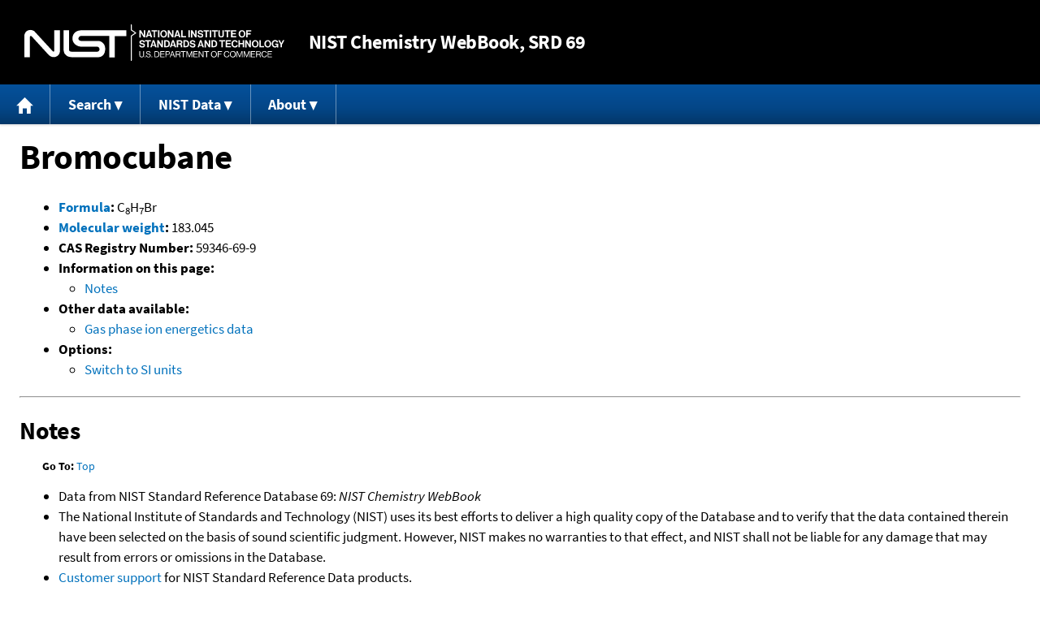

--- FILE ---
content_type: application/javascript; charset=UTF-8
request_url: https://webbook.nist.gov/cdn-cgi/challenge-platform/scripts/jsd/main.js
body_size: 8459
content:
window._cf_chl_opt={AKGCx8:'b'};~function(T8,iW,iw,iS,id,iz,ie,iI,T2,T3){T8=b,function(Y,n,TS,T7,i,T){for(TS={Y:558,n:467,i:422,T:553,N:566,H:504,J:431,M:346,Q:469,h:574,R:424,s:570,A:389},T7=b,i=Y();!![];)try{if(T=parseInt(T7(TS.Y))/1*(parseInt(T7(TS.n))/2)+parseInt(T7(TS.i))/3*(-parseInt(T7(TS.T))/4)+-parseInt(T7(TS.N))/5*(parseInt(T7(TS.H))/6)+parseInt(T7(TS.J))/7+-parseInt(T7(TS.M))/8*(-parseInt(T7(TS.Q))/9)+parseInt(T7(TS.h))/10*(parseInt(T7(TS.R))/11)+-parseInt(T7(TS.s))/12*(parseInt(T7(TS.A))/13),n===T)break;else i.push(i.shift())}catch(N){i.push(i.shift())}}(v,372102),iW=this||self,iw=iW[T8(435)],iS=function(Nt,NV,NA,NR,NJ,NH,T9,n,i,T,N){return Nt={Y:557,n:382,i:440,T:464,N:578},NV={Y:484,n:427,i:533,T:345,N:436,H:384,J:439,M:524,Q:490,h:479,R:524,s:348,A:511,V:384,j:486,U:582,c:519,L:367,O:407,K:427,k:521,y:537,F:433,B:436,G:511,l:471,C:576,o:427,W:430,S:470},NA={Y:470,n:536},NR={Y:390,n:577,i:443,T:536,N:430,H:481,J:459,M:361,Q:481,h:459,R:361,s:347,A:345,V:577,j:427,U:481,c:361,L:462,O:486,K:462,k:552,y:551,F:577,B:486,G:486,l:485,C:474,o:541,W:357,S:511,d:361,D:522,f:580,X:351,m:392,E:486,P:485,g:436,x:357,a:486,z:544,e:541,I:486,Z:462,v0:552,v1:402,v2:357,v3:417,v4:544,v5:515,v6:470,v7:576},NJ={Y:560,n:394},NH={Y:560,n:430},T9=T8,n={'yKQhY':T9(Nt.Y),'wyaJa':function(H,J){return H==J},'jjTXD':function(H,J){return H<J},'ruqfq':function(H,J){return H>J},'lmvbC':function(H,J){return J|H},'EBmpe':function(H,J){return H<<J},'ctoXW':function(H,J){return H(J)},'pPseM':function(H,J){return H==J},'JLJVp':function(H,J){return H-J},'CHLcu':function(H,J){return H(J)},'hXbni':function(H,J){return H>J},'dxmvh':function(H,J){return J!==H},'EKUFg':T9(Nt.n),'WemGz':function(H,J){return H&J},'pPjCa':function(H,J){return J|H},'ZHrFW':function(H,J){return H|J},'smdgW':function(H,J){return H(J)},'BzyNP':function(H,J){return H<<J},'pmQSj':function(H,J){return H==J},'WBkFH':function(H,J){return J===H},'vUZsi':function(H,J){return H(J)},'TxhCA':T9(Nt.i),'MmEWw':function(H,J){return J*H},'AXBKC':function(H,J){return H<J},'jQtLw':function(H,J){return J!=H},'GWPeQ':function(H,J){return H(J)},'vdDoj':function(H,J){return H(J)},'dtHqM':function(H,J){return H==J},'GkupU':function(H,J){return H>J},'FFrfh':function(H,J){return H==J},'oRpyO':function(H,J){return J*H},'YVPjM':function(H,J){return H<J},'knKCo':function(H,J){return H<J},'KmCsJ':function(H,J){return H(J)},'HuVZC':function(H,J){return H-J},'QmlWN':function(H,J){return H(J)}},i=String[T9(Nt.T)],T={'h':function(H,Tv,J,M){return Tv=T9,J={},J[Tv(NJ.Y)]=Tv(NJ.n),M=J,null==H?'':T.g(H,6,function(Q,Tb){return Tb=Tv,M[Tb(NH.Y)][Tb(NH.n)](Q)})},'g':function(H,J,M,Nh,TY,Q,R,s,A,V,j,U,L,O,K,y,F,D,B,G,C,o,W){if(Nh={Y:494,n:428,i:461,T:392,N:415},TY=T9,Q={'thIWo':function(S,D){return D!==S},'VqGiV':n[TY(NR.Y)],'gIxVc':function(S){return S()}},n[TY(NR.n)](null,H))return'';for(s={},A={},V='',j=2,U=3,L=2,O=[],K=0,y=0,F=0;n[TY(NR.i)](F,H[TY(NR.T)]);F+=1)if(B=H[TY(NR.N)](F),Object[TY(NR.H)][TY(NR.J)][TY(NR.M)](s,B)||(s[B]=U++,A[B]=!0),G=V+B,Object[TY(NR.Q)][TY(NR.h)][TY(NR.R)](s,G))V=G;else for(C=TY(NR.s)[TY(NR.A)]('|'),o=0;!![];){switch(C[o++]){case'0':n[TY(NR.V)](0,j)&&(j=Math[TY(NR.j)](2,L),L++);continue;case'1':j--;continue;case'2':V=String(B);continue;case'3':s[G]=U++;continue;case'4':if(Object[TY(NR.U)][TY(NR.J)][TY(NR.c)](A,V)){if(256>V[TY(NR.L)](0)){for(R=0;R<L;K<<=1,J-1==y?(y=0,O[TY(NR.O)](M(K)),K=0):y++,R++);for(W=V[TY(NR.K)](0),R=0;n[TY(NR.k)](8,R);K=n[TY(NR.y)](K<<1,1.78&W),n[TY(NR.F)](y,J-1)?(y=0,O[TY(NR.B)](M(K)),K=0):y++,W>>=1,R++);}else{for(W=1,R=0;R<L;K=n[TY(NR.y)](K<<1,W),J-1==y?(y=0,O[TY(NR.G)](M(K)),K=0):y++,W=0,R++);for(W=V[TY(NR.L)](0),R=0;16>R;K=n[TY(NR.l)](K,1)|W&1,J-1==y?(y=0,O[TY(NR.G)](n[TY(NR.C)](M,K)),K=0):y++,W>>=1,R++);}j--,0==j&&(j=Math[TY(NR.j)](2,L),L++),delete A[V]}else for(W=s[V],R=0;R<L;K=K<<1.59|1.33&W,n[TY(NR.o)](y,n[TY(NR.W)](J,1))?(y=0,O[TY(NR.B)](n[TY(NR.S)](M,K)),K=0):y++,W>>=1,R++);continue}break}if(''!==V){if(Object[TY(NR.U)][TY(NR.h)][TY(NR.d)](A,V)){if(n[TY(NR.D)](256,V[TY(NR.K)](0))){if(n[TY(NR.f)](n[TY(NR.X)],n[TY(NR.X)]))D=H[TY(NR.m)]||function(){},J[TY(NR.m)]=function(Tn){Tn=TY,D(),Q[Tn(Nh.Y)](D[Tn(Nh.n)],Q[Tn(Nh.i)])&&(V[Tn(Nh.T)]=D,Q[Tn(Nh.N)](j))};else{for(R=0;n[TY(NR.i)](R,L);K<<=1,y==J-1?(y=0,O[TY(NR.E)](M(K)),K=0):y++,R++);for(W=V[TY(NR.L)](0),R=0;8>R;K=n[TY(NR.P)](K,1)|n[TY(NR.g)](W,1),y==n[TY(NR.x)](J,1)?(y=0,O[TY(NR.a)](M(K)),K=0):y++,W>>=1,R++);}}else{for(W=1,R=0;R<L;K=n[TY(NR.z)](K<<1,W),n[TY(NR.e)](y,J-1)?(y=0,O[TY(NR.I)](M(K)),K=0):y++,W=0,R++);for(W=V[TY(NR.Z)](0),R=0;n[TY(NR.v0)](16,R);K=W&1.95|K<<1.83,J-1==y?(y=0,O[TY(NR.G)](M(K)),K=0):y++,W>>=1,R++);}j--,0==j&&(j=Math[TY(NR.j)](2,L),L++),delete A[V]}else for(W=s[V],R=0;R<L;K=n[TY(NR.v1)](K<<1,1&W),y==n[TY(NR.v2)](J,1)?(y=0,O[TY(NR.E)](n[TY(NR.v3)](M,K)),K=0):y++,W>>=1,R++);j--,0==j&&L++}for(W=2,R=0;R<L;K=n[TY(NR.v4)](n[TY(NR.v5)](K,1),W&1.23),n[TY(NR.v6)](y,J-1)?(y=0,O[TY(NR.E)](M(K)),K=0):y++,W>>=1,R++);for(;;)if(K<<=1,J-1==y){O[TY(NR.O)](M(K));break}else y++;return O[TY(NR.v7)]('')},'j':function(H,Ns,Ti){return Ns={Y:399,n:434,i:385,T:462},Ti=T9,H==null?'':n[Ti(NA.Y)]('',H)?null:T.i(H[Ti(NA.n)],32768,function(J,TT){return TT=Ti,n[TT(Ns.Y)](TT(Ns.n),TT(Ns.i))?'i':H[TT(Ns.T)](J)})},'i':function(H,J,M,TN,Q,R,s,A,V,j,U,L,O,K,y,F,o,B,G,C){for(TN=T9,Q=[],R=4,s=4,A=3,V=[],L=n[TN(NV.Y)](M,0),O=J,K=1,j=0;3>j;Q[j]=j,j+=1);for(y=0,F=Math[TN(NV.n)](2,2),U=1;U!=F;)for(B=n[TN(NV.i)][TN(NV.T)]('|'),G=0;!![];){switch(B[G++]){case'0':0==O&&(O=J,L=M(K++));continue;case'1':O>>=1;continue;case'2':C=n[TN(NV.N)](L,O);continue;case'3':U<<=1;continue;case'4':y|=n[TN(NV.H)](n[TN(NV.J)](0,C)?1:0,U);continue}break}switch(y){case 0:for(y=0,F=Math[TN(NV.n)](2,8),U=1;n[TN(NV.M)](U,F);C=O&L,O>>=1,0==O&&(O=J,L=n[TN(NV.Q)](M,K++)),y|=(n[TN(NV.J)](0,C)?1:0)*U,U<<=1);o=n[TN(NV.h)](i,y);break;case 1:for(y=0,F=Math[TN(NV.n)](2,16),U=1;n[TN(NV.R)](U,F);C=L&O,O>>=1,n[TN(NV.s)](0,O)&&(O=J,L=n[TN(NV.A)](M,K++)),y|=n[TN(NV.V)](0<C?1:0,U),U<<=1);o=i(y);break;case 2:return''}for(j=Q[3]=o,V[TN(NV.j)](o);;){if(n[TN(NV.U)](K,H))return'';for(y=0,F=Math[TN(NV.n)](2,A),U=1;F!=U;C=L&O,O>>=1,n[TN(NV.c)](0,O)&&(O=J,L=M(K++)),y|=n[TN(NV.L)](n[TN(NV.O)](0,C)?1:0,U),U<<=1);switch(o=y){case 0:for(y=0,F=Math[TN(NV.K)](2,8),U=1;n[TN(NV.R)](U,F);C=L&O,O>>=1,0==O&&(O=J,L=M(K++)),y|=(n[TN(NV.k)](0,C)?1:0)*U,U<<=1);Q[s++]=n[TN(NV.y)](i,y),o=n[TN(NV.F)](s,1),R--;break;case 1:for(y=0,F=Math[TN(NV.K)](2,16),U=1;U!=F;C=n[TN(NV.B)](L,O),O>>=1,0==O&&(O=J,L=n[TN(NV.G)](M,K++)),y|=U*(0<C?1:0),U<<=1);Q[s++]=n[TN(NV.l)](i,y),o=s-1,R--;break;case 2:return V[TN(NV.C)]('')}if(R==0&&(R=Math[TN(NV.o)](2,A),A++),Q[o])o=Q[o];else if(o===s)o=j+j[TN(NV.W)](0);else return null;V[TN(NV.j)](o),Q[s++]=j+o[TN(NV.W)](0),R--,j=o,n[TN(NV.S)](0,R)&&(R=Math[TN(NV.o)](2,A),A++)}}},N={},N[T9(Nt.N)]=T.h,N}(),id=null,iz=ia(),ie={},ie[T8(509)]='o',ie[T8(364)]='s',ie[T8(352)]='u',ie[T8(497)]='z',ie[T8(365)]='n',ie[T8(354)]='I',ie[T8(408)]='b',iI=ie,iW[T8(400)]=function(Y,i,T,N,HR,Hh,Hq,TK,H,M,Q,h,R,s,A){if(HR={Y:454,n:412,i:363,T:589,N:350,H:456,J:589,M:452,Q:531,h:564,R:531,s:480,A:449,V:536,j:372,U:508,c:414,L:369,O:514,K:448},Hh={Y:559,n:473,i:536,T:581},Hq={Y:481,n:459,i:361,T:486},TK=T8,H={'ftekd':function(V,j){return V<j},'aaDZQ':function(V,j){return V===j},'XFbCJ':function(V,j){return V(j)},'gYqMe':function(V,j){return V(j)},'GFwLv':function(V,j){return j===V},'BQSfk':function(V,j){return j===V},'ZMOTl':TK(HR.Y),'HmBHI':function(V,j){return V+j}},null===i||H[TK(HR.n)](void 0,i))return N;for(M=H[TK(HR.i)](T1,i),Y[TK(HR.T)][TK(HR.N)]&&(M=M[TK(HR.H)](Y[TK(HR.J)][TK(HR.N)](i))),M=Y[TK(HR.M)][TK(HR.Q)]&&Y[TK(HR.h)]?Y[TK(HR.M)][TK(HR.R)](new Y[(TK(HR.h))](M)):function(V,Ty,j){for(Ty=TK,V[Ty(Hh.Y)](),j=0;H[Ty(Hh.n)](j,V[Ty(Hh.i)]);V[j+1]===V[j]?V[Ty(Hh.T)](j+1,1):j+=1);return V}(M),Q='nAsAaAb'.split('A'),Q=Q[TK(HR.s)][TK(HR.A)](Q),h=0;h<M[TK(HR.V)];R=M[h],s=T0(Y,i,R),H[TK(HR.j)](Q,s)?(A=H[TK(HR.U)]('s',s)&&!Y[TK(HR.c)](i[R]),H[TK(HR.L)](H[TK(HR.O)],T+R)?J(H[TK(HR.K)](T,R),s):A||J(T+R,i[R])):J(T+R,s),h++);return N;function J(V,j,Tk){Tk=TK,Object[Tk(Hq.Y)][Tk(Hq.n)][Tk(Hq.i)](N,j)||(N[j]=[]),N[j][Tk(Hq.T)](V)}},T2=T8(378)[T8(345)](';'),T3=T2[T8(480)][T8(449)](T2),iW[T8(418)]=function(n,i,Hj,Ht,TF,T,N,H,J,M,Q){for(Hj={Y:478,n:527,i:538,T:411,N:503,H:536,J:550,M:486,Q:401},Ht={Y:478,n:527,i:447,T:411},TF=T8,T={},T[TF(Hj.Y)]=function(h,R){return h!==R},T[TF(Hj.n)]=TF(Hj.i),T[TF(Hj.T)]=function(h,R){return h+R},N=T,H=Object[TF(Hj.N)](i),J=0;J<H[TF(Hj.H)];J++)if(M=H[J],'f'===M&&(M='N'),n[M]){for(Q=0;Q<i[H[J]][TF(Hj.H)];-1===n[M][TF(Hj.J)](i[H[J]][Q])&&(T3(i[H[J]][Q])||n[M][TF(Hj.M)]('o.'+i[H[J]][Q])),Q++);}else n[M]=i[H[J]][TF(Hj.Q)](function(h,TB){if(TB=TF,N[TB(Ht.Y)](N[TB(Ht.n)],TB(Ht.i)))return N[TB(Ht.T)]('o.',h);else if(!J){if(A=!![],!V())return;j(function(k){L(O,k)})}})},T5();function ir(T,N,H1,Tc,H,J,M,Q,h,R,s,A,V,j,U){if(H1={Y:451,n:523,i:409,T:377,N:466,H:545,J:432,M:561,Q:362,h:476,R:397,s:345,A:366,V:393,j:386,U:532,c:403,L:416,O:495,K:356,k:356,y:488,F:386,B:445,G:482,l:477,C:376,o:506,W:387,S:410,d:368,D:578,f:496,X:373,m:489,E:547,P:437,g:371},Tc=T8,H={'vrhoD':function(c,L){return c(L)},'zZPfO':function(c,L){return c+L},'rtVAt':Tc(H1.Y),'Gqfdl':Tc(H1.n),'GVfUe':Tc(H1.i),'kjeAe':Tc(H1.T),'lAOqY':Tc(H1.N)},!H[Tc(H1.H)](iE,0))return![];M=(J={},J[Tc(H1.J)]=T,J[Tc(H1.M)]=N,J);try{if(Tc(H1.Q)===Tc(H1.h))return null;else for(Q=Tc(H1.R)[Tc(H1.s)]('|'),h=0;!![];){switch(Q[h++]){case'0':R=H[Tc(H1.A)](H[Tc(H1.A)](H[Tc(H1.V)]+iW[Tc(H1.j)][Tc(H1.U)]+H[Tc(H1.c)],U.r),H[Tc(H1.L)]);continue;case'1':A=(s={},s[Tc(H1.O)]=iW[Tc(H1.j)][Tc(H1.O)],s[Tc(H1.K)]=iW[Tc(H1.j)][Tc(H1.k)],s[Tc(H1.y)]=iW[Tc(H1.F)][Tc(H1.y)],s[Tc(H1.B)]=iW[Tc(H1.F)][Tc(H1.G)],s[Tc(H1.l)]=iz,s);continue;case'2':V={},V[Tc(H1.C)]=M,V[Tc(H1.o)]=A,V[Tc(H1.W)]=H[Tc(H1.S)],j[Tc(H1.d)](iS[Tc(H1.D)](V));continue;case'3':j[Tc(H1.f)]=2500;continue;case'4':j[Tc(H1.X)](H[Tc(H1.m)],R);continue;case'5':j[Tc(H1.E)]=function(){};continue;case'6':j=new iW[(Tc(H1.P))]();continue;case'7':U=iW[Tc(H1.g)];continue}break}}catch(L){}}function iP(NS,TR,Y){return NS={Y:371,n:562},TR=T8,Y=iW[TR(NS.Y)],Math[TR(NS.n)](+atob(Y.t))}function T4(Hc,TG,i,T,N,H,J,M,Q,h){i=(Hc={Y:404,n:590,i:426,T:345,N:398,H:491,J:588,M:380,Q:492,h:438,R:528,s:585,A:512,V:487,j:349,U:568,c:460},TG=T8,{'snRKG':TG(Hc.Y),'FVoot':function(R,s,A,V,j){return R(s,A,V,j)},'CVrwB':TG(Hc.n)});try{for(T=i[TG(Hc.i)][TG(Hc.T)]('|'),N=0;!![];){switch(T[N++]){case'0':J=pRIb1(M,M,'',J);continue;case'1':return H={},H.r=J,H.e=null,H;case'2':J={};continue;case'3':J=i[TG(Hc.N)](pRIb1,M,Q[TG(Hc.H)],'d.',J);continue;case'4':J=pRIb1(M,M[TG(Hc.J)]||M[TG(Hc.M)],'n.',J);continue;case'5':iw[TG(Hc.Q)][TG(Hc.h)](Q);continue;case'6':M=Q[TG(Hc.R)];continue;case'7':Q=iw[TG(Hc.s)](TG(Hc.A));continue;case'8':Q[TG(Hc.V)]='-1';continue;case'9':iw[TG(Hc.Q)][TG(Hc.j)](Q);continue;case'10':Q[TG(Hc.U)]=i[TG(Hc.c)];continue}break}}catch(R){return h={},h.r={},h.e=R,h}}function v(HW){return HW='floor,isArray,Set,event,655MQRVQE,Function,style,error,9866400VZaoLf,EWYDc,stringify,IRVaG,50JHmzwz,oFzHq,join,wyaJa,zJOPUOTlVev,YYpnZ,dxmvh,splice,GkupU,randomUUID,SCRBM,createElement,random,success,clientInformation,Object,display: none,2|4|3|0|1,eCBvR,split,3057656OxChzR,4|1|0|3|2,dtHqM,removeChild,getOwnPropertyNames,EKUFg,undefined,BMTFC,bigint,lYRKx,SSTpq3,JLJVp,href,qEuvP,mkHLJ,call,NqKrK,XFbCJ,string,number,zZPfO,oRpyO,send,BQSfk,sid,__CF$cv$params,gYqMe,open,TChkx,WwUOT,errorInfoObject,jsd,_cf_chl_opt;JJgc4;PJAn2;kJOnV9;IWJi4;OHeaY1;DqMg0;FKmRv9;LpvFx1;cAdz2;PqBHf2;nFZCC5;ddwW5;pRIb1;rxvNi8;RrrrA2;erHi9,status,navigator,YlGUx,eROmY,ttXIo,MmEWw,cbxKC,_cf_chl_opt,source,JmPZC,13exjliR,yKQhY,xbJVF,onreadystatechange,rtVAt,KesAmIaCiHjwr6qvJtUXkNZLdP2pBl5zVS8h03FgMW9TE+1RD$b7YuQxf4noyOcG-,postMessage,qxqIW,7|0|6|4|3|5|1|2,FVoot,WBkFH,pRIb1,map,ZHrFW,Gqfdl,7|10|8|5|6|2|0|4|3|9|1,OwwQi,/jsd/oneshot/d251aa49a8a3/0.12319877350428121:1769189196:M2iK6Q0z9XYtD9VJq06jhL7O6u9-eiMsXUI7UCwK04s/,YVPjM,boolean,/invisible/jsd,kjeAe,NGzMT,aaDZQ,RLxXF,isNaN,gIxVc,GVfUe,smdgW,rxvNi8,DOMContentLoaded,location,parent,3MehBsH,CbOQI,908149TUZRJa,onload,snRKG,pow,readyState,QfAat,charAt,5100291eUzHYo,AdeF3,HuVZC,FjKCH,document,WemGz,XMLHttpRequest,appendChild,AXBKC,2|1|0|4|3,UEShB,http-code:,jjTXD,ldMKU,pkLOA2,eArPc,IgFPN,HmBHI,bind,error on cf_chl_props,/cdn-cgi/challenge-platform/h/,Array,addEventListener,d.cookie,onerror,concat,catch,toString,hasOwnProperty,CVrwB,VqGiV,charCodeAt,detail,fromCharCode,cdTwW,POST,2FvNoHp,xcyez,9rODHBB,pmQSj,QmlWN,function,ftekd,ctoXW,qGgjG,gizPa,JBxy9,TYWLs,vdDoj,includes,prototype,aUjz8,PkPMY,vUZsi,EBmpe,push,tabIndex,LRmiB4,lAOqY,GWPeQ,contentDocument,body,ulxiz,thIWo,CnwA5,timeout,symbol,HsIjb,xhr-error,CMFgB,rqttt,dFPFV,keys,4638nSDTPv,ILbKf,chctx,nbdCW,GFwLv,object,GOILh,CHLcu,iframe,HOJgV,ZMOTl,BzyNP,TOGyS,gZMon,EwMGh,FFrfh,toOeF,knKCo,hXbni,/b/ov1/0.12319877350428121:1769189196:M2iK6Q0z9XYtD9VJq06jhL7O6u9-eiMsXUI7UCwK04s/,jQtLw,jFeDb,now,qPPSA,contentWindow,KuALu,lzPxV,from,AKGCx8,TxhCA,oApSd,api,length,KmCsJ,Jcbln,lJXwR,iNrHm,pPseM,getPrototypeOf,ThbIb,pPjCa,vrhoD,kOAtZ,ontimeout,[native code],ydWUe,indexOf,lmvbC,ruqfq,2711564VrYDCm,cloudflare-invisible,kuCTk,log,loading,449841VXNxRc,sort,uZCyE,TYlZ6'.split(','),v=function(){return HW},v()}function ix(Y,n,Nr,Nz,Na,Nx,TA,i,T,N,H){Nr={Y:587,n:371,i:556,T:386,N:437,H:373,J:466,M:575,Q:353,h:451,R:532,s:406,A:535,V:496,j:547,U:425,c:455,L:420,O:358,K:420,k:423,y:368,F:578,B:572},Nz={Y:499},Na={Y:381,n:379,i:500,T:534,N:575,H:442},Nx={Y:505,n:496},TA=T8,i={'ILbKf':function(J,M){return J(M)},'YlGUx':function(J,M){return J>=M},'CMFgB':function(J,M){return J<M},'oApSd':TA(Nr.Y),'oFzHq':function(J,M){return J+M},'BMTFC':function(J,M){return J+M},'CbOQI':function(J){return J()}},T=iW[TA(Nr.n)],console[TA(Nr.i)](iW[TA(Nr.T)]),N=new iW[(TA(Nr.N))](),N[TA(Nr.H)](TA(Nr.J),i[TA(Nr.M)](i[TA(Nr.Q)](TA(Nr.h),iW[TA(Nr.T)][TA(Nr.R)])+TA(Nr.s),T.r)),T[TA(Nr.A)]&&(N[TA(Nr.V)]=5e3,N[TA(Nr.j)]=function(TV){TV=TA,i[TV(Nx.Y)](n,TV(Nx.n))}),N[TA(Nr.U)]=function(Tt){Tt=TA,i[Tt(Na.Y)](N[Tt(Na.n)],200)&&i[Tt(Na.i)](N[Tt(Na.n)],300)?n(i[Tt(Na.T)]):n(i[Tt(Na.N)](Tt(Na.H),N[Tt(Na.n)]))},N[TA(Nr.c)]=function(Tj){Tj=TA,n(Tj(Nz.Y))},H={'t':iP(),'lhr':iw[TA(Nr.L)]&&iw[TA(Nr.L)][TA(Nr.O)]?iw[TA(Nr.K)][TA(Nr.O)]:'','api':T[TA(Nr.A)]?!![]:![],'c':i[TA(Nr.k)](iX),'payload':Y},N[TA(Nr.y)](iS[TA(Nr.F)](JSON[TA(Nr.B)](H)))}function iE(Y,Nw,Th){return Nw={Y:586},Th=T8,Math[Th(Nw.Y)]()<Y}function T6(i,T,Ho,Tw,N,H){if(Ho={Y:535,n:587,i:387,T:554,N:370,H:565,J:587,M:421,Q:395,h:387,R:554,s:370,A:565,V:569,j:463,U:421,c:395},Tw=T8,!i[Tw(Ho.Y)])return;T===Tw(Ho.n)?(N={},N[Tw(Ho.i)]=Tw(Ho.T),N[Tw(Ho.N)]=i.r,N[Tw(Ho.H)]=Tw(Ho.J),iW[Tw(Ho.M)][Tw(Ho.Q)](N,'*')):(H={},H[Tw(Ho.h)]=Tw(Ho.R),H[Tw(Ho.s)]=i.r,H[Tw(Ho.A)]=Tw(Ho.V),H[Tw(Ho.j)]=T,iW[Tw(Ho.U)][Tw(Ho.c)](H,'*'))}function T1(Y,Hn,TO,n){for(Hn={Y:456,n:503,i:542},TO=T8,n=[];Y!==null;n=n[TO(Hn.Y)](Object[TO(Hn.n)](Y)),Y=Object[TO(Hn.i)](Y));return n}function T0(Y,n,i,HY,TL,T,N,Q,H,h,R,s,A){T=(HY={Y:493,n:584,i:468,T:472,N:391,H:546,J:465,M:371,Q:562,h:483,R:509,s:344,A:475,V:503,j:536,U:540,c:550,L:486,O:401,K:555,k:502,y:457,F:452,B:563,G:483,l:452,C:388,o:498},TL=T8,{'iNrHm':function(J,M){return J===M},'xbJVF':function(J,M){return J!==M},'kOAtZ':TL(HY.Y),'PkPMY':function(J,M){return M===J},'eCBvR':TL(HY.n),'qGgjG':TL(HY.i),'kuCTk':function(J,M){return M==J},'dFPFV':TL(HY.T),'JmPZC':function(J,M){return J===M},'HsIjb':function(J,M,Q){return J(M,Q)}});try{N=n[i]}catch(J){return T[TL(HY.N)](T[TL(HY.H)],TL(HY.J))?'i':(Q=T[TL(HY.M)],N[TL(HY.Q)](+H(Q.t)))}if(null==N)return T[TL(HY.h)](void 0,N)?'u':'x';if(TL(HY.R)==typeof N){if(T[TL(HY.s)]===T[TL(HY.A)]){for(h=A[TL(HY.V)](V),R=0;R<h[TL(HY.j)];R++)if(s=h[R],T[TL(HY.U)]('f',s)&&(s='N'),G[s]){for(A=0;A<l[h[R]][TL(HY.j)];-1===C[s][TL(HY.c)](o[h[R]][A])&&(W(S[h[R]][A])||R[s][TL(HY.L)]('o.'+D[h[R]][A])),A++);}else s[s]=X[h[R]][TL(HY.O)](function(z){return'o.'+z})}else try{if(T[TL(HY.K)](T[TL(HY.k)],typeof N[TL(HY.y)]))return N[TL(HY.y)](function(){}),'p'}catch(h){}}return Y[TL(HY.F)][TL(HY.B)](N)?'a':T[TL(HY.G)](N,Y[TL(HY.l)])?'D':N===!0?'T':T[TL(HY.C)](!1,N)?'F':(H=typeof N,TL(HY.T)==H?T[TL(HY.o)](iZ,Y,N)?'N':'f':iI[H]||'?')}function iu(Nk,TM,Y,n){return Nk={Y:371,n:365},TM=T8,Y=iW[TM(Nk.Y)],!Y?null:(n=Y.i,typeof n!==TM(Nk.n)||n<30)?null:n}function iX(){return iu()!==null}function ia(Ne,TU){return Ne={Y:583,n:583},TU=T8,crypto&&crypto[TU(Ne.Y)]?crypto[TU(Ne.n)]():''}function iD(Y,NK,NO,TH,n,i){if(NK={Y:573,n:450,i:405,T:549,N:486,H:462,J:517,M:518,Q:486,h:444},NO={Y:472,n:446,i:571},TH=T8,n={'eArPc':function(T,N){return T(N)},'EWYDc':function(T){return T()},'ydWUe':function(T,N){return T<N},'gZMon':function(T,N){return T>N},'EwMGh':function(T,N){return T<<N},'OwwQi':TH(NK.Y),'ldMKU':TH(NK.n)},i=T4(),ix(i.r,function(T,TJ){TJ=TH,typeof Y===TJ(NO.Y)&&n[TJ(NO.n)](Y,T),n[TJ(NO.i)](im)}),i.e){if(TH(NK.Y)!==n[TH(NK.i)]){for(d=0;n[TH(NK.T)](D,f);m<<=1,E==P-1?(g=0,x[TH(NK.N)](a(z)),e=0):I++,X++);for(Z=v0[TH(NK.H)](0),v1=0;n[TH(NK.J)](8,v2);v4=n[TH(NK.M)](v5,1)|v6&1,v8-1==v7?(v9=0,vv[TH(NK.Q)](vb(vY)),vn=0):vi++,vT>>=1,v3++);}else ir(n[TH(NK.h)],i.e)}}function im(NW,No,TQ,Y,n,T){if(NW={Y:429,n:360,i:510,T:543,N:374,H:396,J:414,M:539,Q:454,h:507,R:530},No={Y:516,n:429,i:394,T:430},TQ=T8,Y={'lJXwR':function(i,T){return T===i},'nbdCW':function(i,T){return i+T},'TOGyS':TQ(NW.Y),'GOILh':function(i,T){return i===T},'ThbIb':TQ(NW.n),'qxqIW':function(i,T){return i(T)},'lzPxV':function(i,T){return i*T}},n=iu(),Y[TQ(NW.i)](n,null))return;id&&(Y[TQ(NW.T)]!==TQ(NW.N)?Y[TQ(NW.H)](clearTimeout,id):(T=U==='s'&&!c[TQ(NW.J)](L[O]),Y[TQ(NW.M)](TQ(NW.Q),Y[TQ(NW.h)](K,k))?y(F+B,G):T||l(C+o,W[S])));id=setTimeout(function(Tq){if(Tq=TQ,Y[Tq(No.Y)]===Tq(No.n))iD();else return Tq(No.i)[Tq(No.T)](n)},Y[TQ(NW.R)](n,1e3))}function ig(Nf,Ts,n,i,T,N,H,J,M){for(Nf={Y:359,n:343,i:520,T:513,N:359,H:345,J:520,M:562,Q:526},Ts=T8,n={},n[Ts(Nf.Y)]=Ts(Nf.n),n[Ts(Nf.i)]=function(Q,h){return Q-h},n[Ts(Nf.T)]=function(Q,h){return Q/h},i=n,T=i[Ts(Nf.N)][Ts(Nf.H)]('|'),N=0;!![];){switch(T[N++]){case'0':if(i[Ts(Nf.J)](J,M)>H)return![];continue;case'1':return!![];case'2':H=3600;continue;case'3':J=Math[Ts(Nf.M)](i[Ts(Nf.T)](Date[Ts(Nf.Q)](),1e3));continue;case'4':M=iP();continue}break}}function iZ(n,i,H3,Tp,T,N){return H3={Y:413,n:567,i:481,T:458,N:361,H:550,J:548},Tp=T8,T={},T[Tp(H3.Y)]=function(H,J){return H instanceof J},N=T,N[Tp(H3.Y)](i,n[Tp(H3.n)])&&0<n[Tp(H3.n)][Tp(H3.i)][Tp(H3.T)][Tp(H3.N)](i)[Tp(H3.H)](Tp(H3.J))}function b(Y,n,i,T){return Y=Y-343,i=v(),T=i[Y],T}function T5(HC,Hl,HF,Hy,Tl,Y,n,i,T,N){if(HC={Y:355,n:371,i:501,T:428,N:557,H:383,J:453,M:453,Q:419,h:392,R:392},Hl={Y:579,n:525,i:428,T:557,N:525,H:375,J:355,M:371,Q:365,h:392},HF={Y:383,n:441},Hy={Y:529},Tl=T8,Y={'KuALu':function(H,J,M){return H(J,M)},'ttXIo':function(H){return H()},'UEShB':function(H,J){return H(J)},'jFeDb':function(H,J){return H!==J},'WwUOT':Tl(HC.Y),'rqttt':function(H,J){return H!==J}},n=iW[Tl(HC.n)],!n)return;if(!ig())return;(i=![],T=function(TC){if(TC=Tl,!i){if(i=!![],!Y[TC(HF.Y)](ig))return;Y[TC(HF.n)](iD,function(H,To){To=TC,Y[To(Hy.Y)](T6,n,H)})}},Y[Tl(HC.i)](iw[Tl(HC.T)],Tl(HC.N)))?Y[Tl(HC.H)](T):iW[Tl(HC.J)]?iw[Tl(HC.M)](Tl(HC.Q),T):(N=iw[Tl(HC.h)]||function(){},iw[Tl(HC.R)]=function(TW,H,J,Q,h){if(TW=Tl,H={},H[TW(Hl.Y)]=function(M,Q){return M<Q},J=H,N(),Y[TW(Hl.n)](iw[TW(Hl.i)],TW(Hl.T))){if(Y[TW(Hl.N)](Y[TW(Hl.H)],TW(Hl.J)))return Q=n[TW(Hl.M)],!Q?null:(h=Q.i,typeof h!==TW(Hl.Q)||J[TW(Hl.Y)](h,30))?null:h;else iw[TW(Hl.h)]=N,T()}})}}()